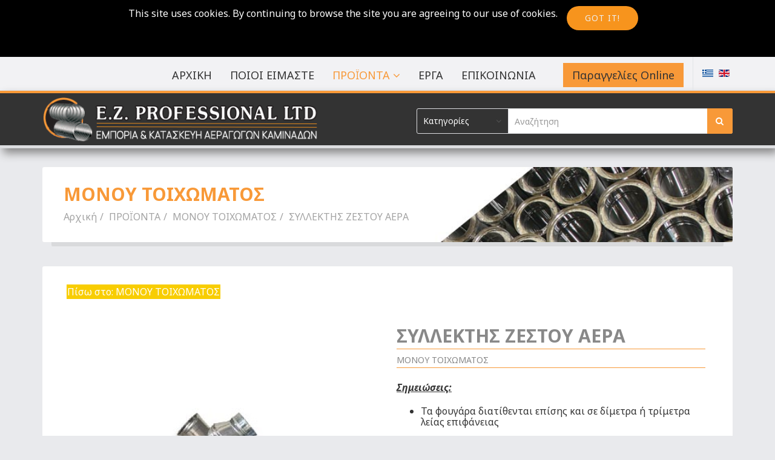

--- FILE ---
content_type: text/html; charset=utf-8
request_url: https://ezprofessional.eu/products-gr/single-wall-chimney/%CF%83%CF%85%CE%BB%CE%BB%CE%B5%CE%BA%CF%84%CE%B7%CF%83-%CE%B6%CE%B5%CF%83%CF%84%CE%BF%CF%85-%CE%B1%CE%B5%CF%81%CE%B1-detail
body_size: 35239
content:
<!DOCTYPE html>
<html xmlns="http://www.w3.org/1999/xhtml" xml:lang="el-gr" lang="el-gr" dir="ltr">
    <head>
        <meta http-equiv="X-UA-Compatible" content="IE=edge">
            <meta name="viewport" content="width=device-width, initial-scale=1">
                
                <base href="https://ezprofessional.eu/products-gr/single-wall-chimney/%CF%83%CF%85%CE%BB%CE%BB%CE%B5%CE%BA%CF%84%CE%B7%CF%83-%CE%B6%CE%B5%CF%83%CF%84%CE%BF%CF%85-%CE%B1%CE%B5%CF%81%CE%B1-detail" />
	<meta http-equiv="content-type" content="text/html; charset=utf-8" />
	<meta name="keywords" content="Κύπρος φουγάρα, Κύπρος καμινάδες, Κύπρος καπνοδόχοι, Κύπρος αερισμός θέρμανσης, Κύπρος γρίλιες εξαερισμού,  Κύπρος εξοπλισμός εξαερισμού, Κύπρος εξαερισμός, Κύπρος αεραγωγοί, Κύπρος σωλήνες ανοξείδωτες, Κύπρος τζάκια, Κύπρος φουγάρα, Κύπρος καμινάδες, Κύπρος καπνοδόχοι, Κύπρος αερισμός θέρμανσης, Κύπρος γρίλιες εξαερισμού" />
	<meta name="title" content="ΣΥΛΛΕΚΤΗΣ ΖΕΣΤΟΥ ΑΕΡΑ" />
	<meta name="description" content="ΣΥΛΛΕΚΤΗΣ ΖΕΣΤΟΥ ΑΕΡΑ ΜΟΝΟΥ ΤΟΙΧΩΜΑΤΟΣ Σημειώσεις:

Τα φουγάρα διατίθενται επίσης και σε δίμετρα ή τρίμετρα λείας επιφάνειας
Οι φαρσογωνίες διατίθενται επίσης και σε άλλες μοίρες
Οι τιμές αναπροσαρμόζονται άνευ προειδοποίησης
Στις τιμές δε συμπεριλαμβάνεται ο Φ.Π.Α.
" />
	<title>ΜΟΝΟΥ ΤΟΙΧΩΜΑΤΟΣ: ΣΥΛΛΕΚΤΗΣ ΖΕΣΤΟΥ ΑΕΡΑ</title>
	<link href="https://ezprofessional.eu/products-gr/single-wall-chimney/συλλεκτησ-ζεστου-αερα-detail" rel="canonical" />
	<link href="/images/fav.jpg" rel="shortcut icon" type="image/vnd.microsoft.icon" />
	<link href="/components/com_virtuemart/assets/css/vm-ltr-common.css?vmver=c340880b" rel="stylesheet" type="text/css" />
	<link href="/components/com_virtuemart/assets/css/vm-ltr-site.css?vmver=c340880b" rel="stylesheet" type="text/css" />
	<link href="/components/com_virtuemart/assets/css/chosen.css?vmver=c340880b" rel="stylesheet" type="text/css" />
	<link href="/components/com_virtuemart/assets/css/jquery.fancybox-1.3.4.css?vmver=c340880b" rel="stylesheet" type="text/css" />
	<link href="//fonts.googleapis.com/css?family=Noto+Sans:regular,italic,700,700italic&amp;subset=greek" rel="stylesheet" type="text/css" />
	<link href="/templates/shaper_megadeal_ii/css/bootstrap.min.css" rel="stylesheet" type="text/css" />
	<link href="/templates/shaper_megadeal_ii/css/font-awesome.min.css" rel="stylesheet" type="text/css" />
	<link href="/templates/shaper_megadeal_ii/css/megedeal-icon.css" rel="stylesheet" type="text/css" />
	<link href="/templates/shaper_megadeal_ii/css/legacy.css" rel="stylesheet" type="text/css" />
	<link href="/templates/shaper_megadeal_ii/css/template.css" rel="stylesheet" type="text/css" />
	<link href="/templates/shaper_megadeal_ii/css/presets/preset1.css" rel="stylesheet" type="text/css" class="preset" />
	<link href="/templates/shaper_megadeal_ii/css/frontend-edit.css" rel="stylesheet" type="text/css" />
	<link href="/media/mod_languages/css/template.css?2aa4c9a12ffaff9a5a15c34463636536" rel="stylesheet" type="text/css" />
	<link href="https://ezprofessional.eu/plugins/system/fmalertcookies/assets/css/bootstrap.min.css" rel="stylesheet" type="text/css" />
	<link href="https://ezprofessional.eu/plugins/system/fmalertcookies/assets/css/custom.css" rel="stylesheet" type="text/css" />
	<style type="text/css">
body{font-family:Noto Sans, sans-serif; font-size:16px; font-weight:normal; }h1{font-family:Noto Sans, sans-serif; font-size:32px; font-weight:normal; }h2{font-family:Noto Sans, sans-serif; font-size:24px; font-weight:normal; }h3{font-family:Noto Sans, sans-serif; font-size:20px; font-weight:normal; }h4{font-family:Noto Sans, sans-serif; font-weight:normal; }h5{font-family:Noto Sans, sans-serif; font-weight:normal; }h6{font-family:Noto Sans, sans-serif; font-weight:normal; }.sp-megamenu-parent{font-family:Noto Sans, sans-serif; font-size:54px; font-weight:normal; }.category-view .category .spacer .title a:hover {color: #333333;}
.category-view .category .spacer .title a {color: #f89938;}
.category-view .row .category .spacer h2 {font-weight: bold;color:#f89938;}
.category-view .category .spacer .title{margin-top:10px !important; margin-bottom:15px !important;}
.sp-megamenu-parent{font-size:24px;}
a{color:#f89938;}
.view-category h1{font-weight:bold;}
.sp-page-title h2{font-weight:bold; color:#f89938;}
.sp-megamenu-parent > li:last-child > a {background:#f89938;margin-left:30px;}
.sp-megamenu-parent > li:last-child:hover  > a {background:#333333;}
.sp-megamenu-parent > li{line-height:40px;}
.sp-module ul > li > a {line-height: 34px;padding: 0px 0 2px;}
.about-progress h3.sppb-addon-title {font-size: 24px;  font-weight:bold;margin: 0 0 10px 0;}
.about-progress .sppb-progress .sppb-progress-bar {background-color: #f89938;}
.productdetails-view .product-short-description ul{line-height: 18px;}
.btn-primary, .sppb-btn-primary{background-color:#f89938;}
.sp-megamenu-parent > li > a {font-size:18px !important;}
.sp-megamenu-parent > li.active > a, .sp-megamenu-parent > li:hover > a{color:#f89938;}
.sp-megamenu-parent > li.active > a {color:#f89938;}
.sp-megamenu-parent > li > a {color:#333333;}
.sppb-progress-bar{line-height: 12px; background-color: #f89938;}
#sp-header .logo h1 {border-bottom:none;}
#sp-footer {font-size:80%;}
.btn:hover, .btn:focus, .sppb-btn:hover {color:#404040;}
.category-border, .category-view .category {box-shadow: 5px 8px 14px #888888;}
.category-view .category {padding:5px;}
.slider-bottom-category .slider-bottom-category-img a.sppb-btn:hover, .slider-bottom-category .slider-bottom-category-img a.sppb-btn {color: #404040;}
.slider-bottom-category .slider-bottom-category-img .sppb-addon-content::after {background-color: rgba(248,153,56,0.9);}
.sppb-carousel-pro-text {text-align:center;}
.sppb-btn-custom{border: 2px solid #f89938;}
#sp-header{box-shadow: 5px 8px 14px #888888;border-top: 4px solid #f89938;}
.view-category h1 {text-align:center; border-bottom: 1px solid #f89938;padding-bottom:5px;color:#404040; letter-spacing:2px; font-size:200%;}
h3.sp-module-title {letter-spacing:2px; background-color:#404040;color:#f89938;padding:5px;}
#sp-header {background: #333333;}
.mod-sp-vmajaxsearch .sp-select .sp-select-result span {color:#ffffff;}
.sp-select ul > li:hover, .sp-select ul > li.active {background-color: #404040;color: #f89938;}
.sp-megamenu-parent .sp-dropdown li.sp-menu-item > a:not(.sp-group-title):hover {background-color: #404040;}
.spacer-buy-area, .vm-product-availability, .sp-vmajax-search-product-price {display:none;}
h5, h1{color:#888888; border-bottom: 1px solid #f89938;padding-bottom:5px;}
.offcanvas-menu .offcanvas-inner .sp-module ul > li a {text-transform: none;}
@media (max-width:767px) {
.category-border, .category-view .category {box-shadow: none;}
.mod-sp-vmajaxsearch .sp-select .sp-select-result span {color:#404040;}
#sp-top-bar .row, #sp-header .row {
  display: flex;
  flex-wrap: wrap;
  margin-right: -15px;
  margin-left: -15px;
}
#sp-top1 {flex: 0 0 33.3333333333%;
max-width: 33.3333333333%;}
#sp-top-bar #sp-menu {flex: 0 0 66.6666666667%;
max-width: 66.6666666667%;}
.col-12 {flex: 0 0 100%;max-width: 100%;}
#sp-header #sp-header-right .sp-column > .sp-module.spvm-ajax-search {
  position: initial !important;}

}@media (min-width: 1400px) {
.container {
max-width: 1140px;
}
}#sp-top-bar{ background-color:#f2f2f4; }#sp-bottom{ background-color:#333333;color:#b3b3b3;padding:80px 0px; }#sp-footer{ background-color:#333333; }
	</style>
	<script src="/media/jui/js/jquery.min.js?2aa4c9a12ffaff9a5a15c34463636536" type="text/javascript"></script>
	<script src="/media/jui/js/jquery-noconflict.js?2aa4c9a12ffaff9a5a15c34463636536" type="text/javascript"></script>
	<script src="/media/jui/js/jquery-migrate.min.js?2aa4c9a12ffaff9a5a15c34463636536" type="text/javascript"></script>
	<script src="/components/com_virtuemart/assets/js/jquery-ui.min.js?vmver=1.9.2" type="text/javascript"></script>
	<script src="/components/com_virtuemart/assets/js/jquery.ui.autocomplete.html.js" type="text/javascript"></script>
	<script src="/components/com_virtuemart/assets/js/jquery.noconflict.js" async="async" type="text/javascript"></script>
	<script src="/components/com_virtuemart/assets/js/vmsite.js?vmver=c340880b" type="text/javascript"></script>
	<script src="/components/com_virtuemart/assets/js/chosen.jquery.min.js?vmver=c340880b" type="text/javascript"></script>
	<script src="/components/com_virtuemart/assets/js/vmprices.js?vmver=c340880b" type="text/javascript"></script>
	<script src="/components/com_virtuemart/assets/js/dynupdate.js?vmver=c340880b" type="text/javascript"></script>
	<script src="/components/com_virtuemart/assets/js/fancybox/jquery.fancybox-1.3.4.pack.js?vmver=c340880b" type="text/javascript"></script>
	<script src="/components/com_virtuemart/assets/js/fancybox/jquery.fancybox-1.3.4.2.pack.js?vmver=1.3.4.2" type="text/javascript"></script>
	<script src="/templates/shaper_megadeal_ii/js/bootstrap.min.js" type="text/javascript"></script>
	<script src="/templates/shaper_megadeal_ii/js/jquery.sticky.js" type="text/javascript"></script>
	<script src="/templates/shaper_megadeal_ii/js/jquery.countdown.min.js" type="text/javascript"></script>
	<script src="/templates/shaper_megadeal_ii/js/main.js" type="text/javascript"></script>
	<script src="/templates/shaper_megadeal_ii/js/frontend-edit.js" type="text/javascript"></script>
	<script src="/modules/mod_sp_vmajaxsearch/assets/js/spvmajax-search.js" type="text/javascript"></script>
	<script type="text/javascript">
//<![CDATA[ 
if (typeof Virtuemart === "undefined"){
	var Virtuemart = {};}
var vmSiteurl = 'https://ezprofessional.eu/' ;
Virtuemart.vmSiteurl = vmSiteurl;
var vmLang = '&lang=el';
Virtuemart.vmLang = vmLang; 
var vmLangTag = 'el';
Virtuemart.vmLangTag = vmLangTag;
var Itemid = '&Itemid=822';
Virtuemart.addtocart_popup = "0" ; 
var vmCartError = Virtuemart.vmCartError = "Υπήρξε σφάλμα κατά την ανανέωση του καλαθιού σας.";
var usefancy = true; //]]>

	</script>


                                </head>
                <body class="site com-virtuemart view-productdetails no-layout no-task itemid-822 el-gr ltr  sticky-header layout-fluid"><!--googleoff: all--><div class="cadre_alert_cookies" id="cadre_alert_cookies" style="opacity:1;text-align:center; margin:0px;"><div class="cadre_inner_alert_cookies" style="display: inline-block;width: 100%;margin:auto;max-width:100%;background-color: #000000;border: 0px solid #eeeeee;"><div class="cadre_inner_texte_alert_cookies" style="display: inline-block;padding:10px;color: #ffffff"><div class="cadre_texte pull-left"><div class="cadre_texte pull-left">
<p><span id="cookieconsent:desc" class="cc-message"><span id="cookieconsent:desc" class="cc-message">This site uses cookies. By continuing to browse the site you are agreeing to our use of cookies.</span></span></p>
</div>
<p> </p></div><div class="cadre_bouton pull-left"><div class="pull-left  col-sm-6 btn_close" style="margin:0;text-align:right"><button onclick="CloseCadreAlertCookie();" style="color:#eeeeee" class="btn btn-warning  popup-modal-dismiss">Got it!</button></div></div></div></div></div><!--googleon: all--><script type="text/javascript">/*<![CDATA[*/var name = "fmalertcookies" + "=";var ca = document.cookie.split(";");var acceptCookie = false;for(var i=0; i<ca.length; i++) {var c = ca[i];while (c.charAt(0)==" ") c = c.substring(1);if (c.indexOf(name) == 0){ acceptCookie = true; document.getElementById("cadre_alert_cookies").style.display="none";}}var d = new Date();d.setTime(d.getTime() + (30*(24*60*60*1000)));var expires_cookie = "expires="+d.toUTCString();function CloseCadreAlertCookie(){document.getElementById('cadre_alert_cookies').style.display='none'; document.cookie='fmalertcookies=true; '+expires_cookie+'; path=/';}/*]]>*/</script>
                    <div class="body-innerwrapper">
                        <section id="sp-top-bar"><div class="container"><div class="row"><div id="sp-top1" class="col-4 col-md-4 col-lg-2 "><div class="sp-column "></div></div><div id="sp-menu" class="col-8 col-md-8 col-lg-10 "><div class="sp-column ">			<div class='sp-megamenu-wrapper'>
				<a id="offcanvas-toggler" class="visible-sm visible-xs" href="#"><i class="fa fa-bars"></i></a>
				<ul class="sp-megamenu-parent menu-fade hidden-sm hidden-xs"><li class="sp-menu-item"><a  href="/"  >ΑΡΧΙΚΗ</a></li><li class="sp-menu-item"><a  href="/about-us-gr"  >ΠΟΙΟΙ ΕΙΜΑΣΤΕ</a></li><li class="sp-menu-item sp-has-child active"><a  href="/products-gr"  >ΠΡΟΪΟΝΤΑ</a><div class="sp-dropdown sp-dropdown-main sp-menu-right" style="width: 240px;"><div class="sp-dropdown-inner"><ul class="sp-dropdown-items"><li class="sp-menu-item"><a  href="/products-gr/chimney-caps-and-supports"  >ΚΑΠΕΛΛΑ - ΣΤΗΡΙΓΜΑ</a></li><li class="sp-menu-item current-item active"><a  href="/products-gr/single-wall-chimney"  >ΜΟΝΟΥ ΤΟΙΧΩΜΑΤΟΣ</a></li><li class="sp-menu-item"><a  href="/products-gr/double-wall-chimney"  >ΔΙΠΛΟΥ ΤΟΙΧΩΜΑΤΟΣ</a></li><li class="sp-menu-item"><a  href="/products-gr/grills"  >ΓΡΙΛΙΕΣ</a></li><li class="sp-menu-item"><a  href="/products-gr/rockwool"  >ΠΕΤΡΟΒΑΜΒΑΚΑΣ</a></li></ul></div></div></li><li class="sp-menu-item"><a  href="/projects"  >ΕΡΓΑ</a></li><li class="sp-menu-item"><a  href="/contact-us-gr"  >ΕΠΙΚΟΙΝΩΝΙΑ</a></li><li class="sp-menu-item"><a  href="https://www.ezprofessional.eu/orderonline.php" rel="noopener noreferrer" target="_blank" >Παραγγελίες Online</a></li></ul>			</div>
		<div class="sp-module "><div class="sp-module-content"><div class="mod-languages">

	<ul class="lang-inline" dir="ltr">
									<li class="lang-active">
			<a href="https://ezprofessional.eu/products-gr/single-wall-chimney/%CF%83%CF%85%CE%BB%CE%BB%CE%B5%CE%BA%CF%84%CE%B7%CF%83-%CE%B6%CE%B5%CF%83%CF%84%CE%BF%CF%85-%CE%B1%CE%B5%CF%81%CE%B1-detail">
												<img src="/media/mod_languages/images/el_gr.gif" alt="Ελληνικά" title="Ελληνικά" />										</a>
			</li>
								<li>
			<a href="/en/">
												<img src="/media/mod_languages/images/en.gif" alt="English (UK)" title="English (UK)" />										</a>
			</li>
				</ul>

</div>
</div></div></div></div></div></div></section><header id="sp-header"><div class="container"><div class="row"><div id="sp-logo" class="col-12 col-md-5 col-lg-5 "><div class="sp-column "><a class="logo" href="/"><h1><img class="sp-default-logo hidden-xs" src="/images/logo.png" alt="Καμινάδες Κύπρος - Αεραγωγοί Κύπρος - Φουγάρα Κύπρος"><img class="sp-retina-logo hidden-xs" src="/images/logo.png" alt="Καμινάδες Κύπρος - Αεραγωγοί Κύπρος - Φουγάρα Κύπρος" width="484" height="82"><img class="sp-default-logo visible-xs" src="/images/logo.png" alt="Καμινάδες Κύπρος - Αεραγωγοί Κύπρος - Φουγάρα Κύπρος"></h1></a></div></div><div id="sp-header-right" class="col-12 col-md-7 col-lg-7 "><div class="sp-column "><div class="sp-module  pull-right spvm-ajax-search"><div class="sp-module-content">
<div id="mod_sp_vmajaxsearch123" class="mod-sp-vmajaxsearch  pull-right spvm-ajax-search">
<form action="/component/virtuemart/results,1-24?search=true&amp;Itemid=822" method="get">
		<div class="form-group">
			<div class="input-group">
				<div class="input-group-addon">
					<select name="virtuemart_category_id" id="virtuemart_category_id" class="form-control">
						<option value="" >
							Κατηγορίες						</option>
						<option  value="67" data-name="ΚΑΠΕΛΛΑ - ΣΤΗΡΙΓΜΑ"> ΚΑΠΕΛΛΑ - ΣΤΗΡΙΓΜΑ</option><option  value="63" data-name="ΜΟΝΟΥ ΤΟΙΧΩΜΑΤΟΣ"> ΜΟΝΟΥ ΤΟΙΧΩΜΑΤΟΣ</option><option  value="66" data-name="ΔΙΠΛΟΥ ΤΟΙΧΩΜΑΤΟΣ"> ΔΙΠΛΟΥ ΤΟΙΧΩΜΑΤΟΣ</option><option  value="65" data-name="ΓΡΙΛΙΕΣ"> ΓΡΙΛΙΕΣ</option><option  value="64" data-name="ΠΕΤΡΟΒΑΜΒΑΚΑΣ"> ΠΕΤΡΟΒΑΜΒΑΚΑΣ</option>					</select>
				</div>

				<div class="sp-form-control-container">
					<input type="text" name="keyword" id="mod_virtuemart_search" class="sp-vmajax-search-input form-control" value="" placeholder="Αναζήτηση" autocomplete="off">
					<a href="#" class="sp-vmajaxsearch-clear" style="display: none;"><i class="fa fa-times-circle"></i></a>
					<div class="sp-vmajaxsearch-results" style="display: none;"></div>
				</div>

				<div class="input-group-addon">
					<button type="submit" class="sp-vmajax-search-submit btn btn-primary">
						<i class="fa fa-search"></i>
					</button>
				</div>
			</div>
		</div>
		<input type="hidden" name="limitstart" value="0" />
		<input type="hidden" name="option" value="com_virtuemart" />
		<input type="hidden" name="view" value="category" />
		<input type="hidden" name="Itemid" value="541" />
	</form>
</div></div></div></div></div></div></div></header><section id="sp-page-title"><div class="row"><div id="sp-title" class="col-lg-12 "><div class="sp-column "><div class="sp-page-title-wrapper"><div class="container"><div class="sp-page-title" style="background-image: url(/images/subheader.jpg);"><h2>ΜΟΝΟΥ ΤΟΙΧΩΜΑΤΟΣ</h2>
<ol class="breadcrumb">
	<li><a href="/" class="pathway">Αρχική</a></li><li><a href="/products-gr" class="pathway">ΠΡΟΪΟΝΤΑ</a></li><li><a href="/products-gr/single-wall-chimney" class="pathway">ΜΟΝΟΥ ΤΟΙΧΩΜΑΤΟΣ</a></li><li class="active">ΣΥΛΛΕΚΤΗΣ ΖΕΣΤΟΥ ΑΕΡΑ</li></ol>
</div></div></div></div></div></div></section><section id="sp-main-body"><div class="container"><div class="row"><div id="sp-component" class="col-lg-12 "><div class="sp-column "><div id="system-message-container">
	</div>

<div class="productdetails-view productdetails">
	<div class="productdetails-view-section">

								<div class="back-to-category">
		    	<a href="/products-gr/single-wall-chimney" class="product-details" title="ΜΟΝΟΥ ΤΟΙΧΩΜΑΤΟΣ">Πίσω στο: ΜΟΝΟΥ ΤΟΙΧΩΜΑΤΟΣ</a>
			</div>
		
	    
		
	    <div class="row">
		    <div class="vm-product-container col-sm-6">

				<div class="vm-product-media-container">
							<div class="main-image">
			<a  rel='vm-additional-images' href="https://ezprofessional.eu/images/stories/virtuemart/product/sillektis_zestou_aera_400x400.jpg"><img  loading="lazy"  src="/images/stories/virtuemart/product/sillektis_zestou_aera_400x400.jpg"  /></a>			<div class="clear"></div>
		</div>
							<div class="clear"></div>
								    </div>

			</div>

			<div class="vm-product-details-container col-sm-6">
				<!-- Product Title -->
				<h1 itemprop="name">ΣΥΛΛΕΚΤΗΣ ΖΕΣΤΟΥ ΑΕΡΑ</h1>
                	<h5>ΜΟΝΟΥ ΤΟΙΧΩΜΑΤΟΣ </h5>
				
				<p class="vm-product-availability in-stock">
					Product Availability:
					<span class="vm-product-avalability-text">
													In stock							<i class="fa fa-check"></i>
											</span>
				</p>


							<div class="product-short-description">
		<span style="text-decoration: underline;"><em><strong>Σημειώσεις:</strong></em></span><br />
<ul><br />
<li>Τα φουγάρα διατίθενται επίσης και σε δίμετρα ή τρίμετρα λείας επιφάνειας</li><br />
<li>Οι φαρσογωνίες διατίθενται επίσης και σε άλλες μοίρες</li><br />
<li>Οι τιμές αναπροσαρμόζονται άνευ προειδοποίησης</li><br />
<li>Στις τιμές δε συμπεριλαμβάνεται ο Φ.Π.Α.</li><br />
</ul>		</div>
	
			    <div class="spacer-buy-area">

													<div class="productDisplayShipment productDisplayShipment-1">
									με μεταφορικά   για $0.00								</div>
																<div class="productDisplayShipment productDisplayShipment-2">
									με μεταφορικά   για $0.00								</div>
																<div class="productDisplayShipment productDisplayShipment-3">
									με μεταφορικά   για $0.00								</div>
								
					<div class="product-price" id="productPrice276">
	
	<div class="sp-price-box">					
	    	    	<ins>
	            	            	        </ins>
	        <del>    
	            	            	        </del>
	        <span class="vm-product-discount">
	        (0% Discount)
	        </span>
		
			
	</div> <!-- //sp-price-box -->

		
	</div>

					<div class="product-price" id="productPrice276">

						<div class="vm-product-countdown-wrapper">
														
													</div>
					</div>

					

					
					<div class="clear"></div>
						<div class="addtocart-area">
		<form method="post" class="product js-recalculate" action="/products-gr/single-wall-chimney">
			<div class="vm-customfields-wrap">
							</div>		
						<input type="hidden" name="option" value="com_virtuemart"/>
			<input type="hidden" name="view" value="cart"/>
			<input type="hidden" name="virtuemart_product_id[]" value="276"/>
			<input type="hidden" name="pname" value="ΣΥΛΛΕΚΤΗΣ ΖΕΣΤΟΥ ΑΕΡΑ"/>
			<input type="hidden" name="pid" value="276"/>
			<input type="hidden" name="Itemid" value="822"/>		</form>

	</div>


					
			    </div> <!-- /.spacer-buy-area -->
			</div> <!-- /.vm-product-details-container -->
		</div> <!-- /.row -->

	</div> <!-- /.productdetails-view-section -->

	<div class="clear"></div>

	

	<div class="productdetails-view-section vm-product-details-infos">
		
		<!-- Nav tabs -->
		<ul id="vm-product-tab" class="nav nav-tabs vm-product-details-tab" role="tablist">
						<li role="vm-tab" class="active">
				<a href="#vm-product-description" aria-controls="vm-product-description" role="tab" data-toggle="tab">
					Description				</a>
			</li>
			
			
			
		</ul>

		<!-- Tab panes -->
		<div class="tab-content">
							<div id="vm-product-description" class="tab-pane active" role="tabpanel">
					<table style="background-color: #cccccc; margin-left: auto; margin-right: auto; border: 1px solid #ffffff;" cellspacing="3" cellpadding="3"><caption><strong>ΣΥΛΛΕΚΤΗΣ ΖΕΣΤΟΥ ΑΕΡΑ - Α1<br /></strong></caption>
<tbody>
<tr>
<td style="padding: 5px; border-color: #ffffff; background-color: #ffffff; text-align: center;"><span style="color: #000000; font-size: 8pt;"><strong>Ø</strong></span></td>
<td style="background-color: #f89938; padding: 5px; border-color: #ffffff; text-align: center;"><span style="color: #000000; font-size: 8pt;"><strong>75</strong></span></td>
<td style="background-color: #f89938; padding: 5px; border-color: #ffffff; text-align: center;"><span style="color: #000000; font-size: 8pt;"><strong>100</strong></span></td>
<td style="background-color: #f89938; padding: 5px; border-color: #ffffff; text-align: center;"><span style="color: #000000; font-size: 8pt;"><strong>125</strong></span></td>
<td style="background-color: #f89938; padding: 5px; border-color: #ffffff; text-align: center;"><span style="color: #000000; font-size: 8pt;"><strong>150</strong></span></td>
<td style="background-color: #f89938; padding: 5px; border-color: #ffffff; text-align: center;"><span style="color: #000000; font-size: 8pt;"><strong>180</strong></span></td>
<td style="background-color: #f89938; padding: 5px; border-color: #ffffff; text-align: center;"><span style="color: #000000; font-size: 8pt;"><strong>200</strong></span></td>
<td style="padding: 5px; background-color: #f89938; border-color: #ffffff; text-align: center;"><span style="color: #000000; font-size: 8pt;"><strong>230</strong></span></td>
<td style="padding: 5px; background-color: #f89938; border-color: #ffffff; text-align: center;"><span style="color: #000000; font-size: 8pt;"><strong>250</strong></span></td>
<td style="padding: 5px; background-color: #f89938; border-color: #ffffff; text-align: center;"><span style="color: #000000; font-size: 8pt;"><strong>275</strong></span></td>
<td style="padding: 5px; background-color: #f89938; border-color: #ffffff; text-align: center;"><span style="color: #000000; font-size: 8pt;"><strong>300</strong></span></td>
<td style="background-color: #f89938; padding: 5px; border-color: #ffffff; text-align: center;"><span style="color: #000000; font-size: 8pt;"><strong>350</strong></span></td>
</tr>
<tr style="padding: 5px;">
<td style="border-color: #ffffff; padding: 5px; background-color: #ffffff; text-align: center;"><span style="color: #000000; font-size: 8pt;"><strong>€</strong></span></td>
<td style="border-color: #ffffff; padding: 5px; text-align: center;"><span style="color: #000000; font-size: 8pt;"><strong>-</strong></span></td>
<td style="border-color: #ffffff; padding: 5px; text-align: center;"><span style="color: #000000; font-size: 8pt;"><strong>-</strong></span></td>
<td style="border-color: #ffffff; padding: 5px; text-align: center;"><span style="color: #000000; font-size: 8pt;"><strong>160</strong></span></td>
<td style="border-color: #ffffff; padding: 5px; text-align: center;"><span style="color: #000000; font-size: 8pt;"><strong>175</strong></span></td>
<td style="border-color: #ffffff; padding: 5px; text-align: center;"><span style="color: #000000; font-size: 8pt;"><strong>190</strong></span></td>
<td style="border-color: #ffffff; padding: 5px; text-align: center;"><span style="color: #000000; font-size: 8pt;"><strong>205</strong></span></td>
<td style="border-color: #ffffff; padding: 5px; text-align: center;"><span style="color: #000000; font-size: 8pt;"><strong>220</strong></span></td>
<td style="border-color: #ffffff; padding: 5px; text-align: center;"><span style="color: #000000; font-size: 8pt;"><strong>235</strong></span></td>
<td style="border-color: #ffffff; padding: 5px; text-align: center;"><span style="color: #000000; font-size: 8pt;"><strong>250</strong></span></td>
<td style="border-color: #ffffff; padding: 5px; text-align: center;"><span style="color: #000000; font-size: 8pt;"><strong>265</strong></span></td>
<td style="border-color: #ffffff; padding: 5px; text-align: center;"><span style="color: #000000; font-size: 8pt;"><strong>280</strong></span></td>
</tr>
</tbody>
</table>
<p> </p>				</div>
			
			<div id="vm-product-review" class="tab-pane" role="tabpanel" >
							</div>

			
					</div> <!-- /. tab-content -->

		
		

			</div> <!-- /.productdetails-view -->

	<div class="clear"></div>

	
	<script   id="updateChosen-js" type="text/javascript" >//<![CDATA[ 
if (typeof Virtuemart === "undefined")
	var Virtuemart = {};
	Virtuemart.updateChosenDropdownLayout = function() {
		var vm2string = {editImage: 'edit image',select_all_text: 'Select all',select_some_options_text: 'Available for all', width: '100%'};
		jQuery("select.vm-chzn-select").chosen({enable_select_all: true,select_all_text : vm2string.select_all_text,select_some_options_text:vm2string.select_some_options_text,disable_search_threshold: 5, width:vm2string.width});
		//console.log("updateChosenDropdownLayout");
	}
	jQuery(document).ready( function() {
		Virtuemart.updateChosenDropdownLayout($);
	}); //]]>
</script><script   id="updDynamicListeners-js" type="text/javascript" >//<![CDATA[ 
jQuery(document).ready(function() { // GALT: Start listening for dynamic content update.
	// If template is aware of dynamic update and provided a variable let's
	// set-up the event listeners.
	if (typeof Virtuemart.containerSelector === 'undefined') { Virtuemart.containerSelector = '.productdetails-view'; }
	if (typeof Virtuemart.container === 'undefined') { Virtuemart.container = jQuery(Virtuemart.containerSelector); }
	if (Virtuemart.container){
		Virtuemart.updateDynamicUpdateListeners();
	}
	
}); //]]>
</script><script   id="ready.vmprices-js" type="text/javascript" >//<![CDATA[ 
jQuery(document).ready(function($) {

		Virtuemart.product($("form.product"));
}); //]]>
</script><script   id="popups-js" type="text/javascript" >//<![CDATA[ 
jQuery(document).ready(function($) {
		
		$('a.ask-a-question, a.printModal, a.recommened-to-friend, a.manuModal').click(function(event){
		  event.preventDefault();
		  $.fancybox({
			href: $(this).attr('href'),
			type: 'iframe',
			height: 550
			});
		  });
		
	}); //]]>
</script><script   id="imagepopup-js" type="text/javascript" >//<![CDATA[ 
jQuery(document).ready(function() {
	Virtuemart.updateImageEventListeners()
});
Virtuemart.updateImageEventListeners = function() {
	jQuery("a[rel=vm-additional-images]").fancybox({
		"titlePosition" 	: "inside",
		"transitionIn"	:	"elastic",
		"transitionOut"	:	"elastic"
	});
	jQuery(".additional-images a.product-image.image-0").removeAttr("rel");
	jQuery(".additional-images img.product-image").click(function() {
		jQuery(".additional-images a.product-image").attr("rel","vm-additional-images" );
		jQuery(this).parent().children("a.product-image").removeAttr("rel");
		var src = jQuery(this).parent().children("a.product-image").attr("href");
		jQuery(".main-image img").attr("src",src);
		jQuery(".main-image img").attr("alt",this.alt );
		jQuery(".main-image a").attr("href",src );
		jQuery(".main-image a").attr("title",this.alt );
		jQuery(".main-image .vm-img-desc").html(this.alt);
		}); 
	} //]]>
</script><script   id="ajaxContent-js" type="text/javascript" >//<![CDATA[ 
Virtuemart.container = jQuery('.productdetails-view');
	Virtuemart.containerSelector = '.productdetails-view'; //]]>
</script><script   id="vmPreloader-js" type="text/javascript" >//<![CDATA[ 
jQuery(document).ready(function($) {
		Virtuemart.stopVmLoading();
		var msg = '';
		jQuery('a[data-dynamic-update="1"]').off('click', Virtuemart.startVmLoading).on('click', {msg:msg}, Virtuemart.startVmLoading);
		jQuery('[data-dynamic-update="1"]').off('change', Virtuemart.startVmLoading).on('change', {msg:msg}, Virtuemart.startVmLoading);
	}); //]]>
</script></div>
</div></div></div></div></section><section id="sp-bottom"><div class="container"><div class="row"><div id="sp-bottom1" class="col-6 col-md-6 col-lg-4 d-none d-md-block"><div class="sp-column "><div class="sp-module hidden-xs hidden-sm"><h3 class="sp-module-title">ΛΙΓΑ ΛΟΓΙΑ</h3><div class="sp-module-content">

<div class="customhidden-xs hidden-sm"  >
	<p>Η εταιρεία E.Z. Professional Ltd επικεντρώνεται στην λεπτομέρεια της κατασκευής ανοξείδωτων καμινάδων για εφαρμογές εγκατάστασης κλιματισμού – θέρμανσης καθώς και τζάκια – ξυλόσοπες.</p>
<p><img src="/images/eu_cyprus.png" alt="" /></p></div>
</div></div></div></div><div id="sp-bottom2" class="col-6 col-md-6 col-lg-4 "><div class="sp-column "><div class="sp-module "><h3 class="sp-module-title"> ΠΡΟΪΟΝΤΑ</h3><div class="sp-module-content"><ul class="nav menu">
<li class="item-821"><a href="/products-gr/chimney-caps-and-supports" >ΚΑΠΕΛΛΑ - ΣΤΗΡΙΓΜΑ</a></li><li class="item-822 current"><a href="/products-gr/single-wall-chimney" >ΜΟΝΟΥ ΤΟΙΧΩΜΑΤΟΣ</a></li><li class="item-823"><a href="/products-gr/double-wall-chimney" >ΔΙΠΛΟΥ ΤΟΙΧΩΜΑΤΟΣ</a></li><li class="item-824"><a href="/products-gr/grills" >ΓΡΙΛΙΕΣ</a></li><li class="item-825"><a href="/products-gr/rockwool" >ΠΕΤΡΟΒΑΜΒΑΚΑΣ</a></li></ul>
</div></div></div></div><div id="sp-bottom3" class="col-6 col-md-6 col-lg-4 "><div class="sp-column "><div class="sp-module "><h3 class="sp-module-title">ΕΠΙΚΟΙΝΩΝΙΑ & ΥΠΟΣΤΗΡΙΞΗ</h3><div class="sp-module-content">

<div class="custom"  >
	<p>Τεύκρου Άνθια 5Β, Τ.Θ. 2540, Βιομηχανική Περιοχή, Δάλι, Λευκωσία, Κύπρος</p>
<p>Τηλ.: +357 70005552</p>
<p>Κιν.: +357 99650866</p>
<p>Φαξ: +357 22488131</p>
<p><a href="mailto:ezprofessional@gmail.com">ezprofessional@gmail.com</a></p></div>
</div></div></div></div></div></div></section><footer id="sp-footer"><div class="container"><div class="row"><div id="sp-footer1" class="col-lg-12 "><div class="sp-column "><span class="sp-copyright"> © 2015-2024 <span>E.Z.Professional</span> | Powered &amp; <a href="https://www.oncypruswebdesign.com" target="_blank" rel="noopener noreferrer">Web Design</a> by <a href="https://www.oncyprus.com" target="_blank" rel="noopener noreferrer">Oncyprus</a> | <a href="https://netshop-isp.com.cy" target="_blank" title="Cyprus Web Hosting by NetShop ISP">Web Hosting by NetShop ISP</a></span></div></div></div></div></footer>
                        <div class="offcanvas-menu">
                            <a href="#" class="close-offcanvas"><i class="fa fa-remove"></i></a>
                            <div class="offcanvas-inner">
                                                                    <div class="sp-module  off-canvas-menu"><div class="sp-module-content"><ul class="nav menu off-canvas-menu">
<li class="item-757"><a href="/" >ΑΡΧΙΚΗ</a></li><li class="item-758"><a href="/about-us-gr" >ΠΟΙΟΙ ΕΙΜΑΣΤΕ</a></li><li class="item-760 active deeper parent"><a href="/products-gr" >ΠΡΟΪΟΝΤΑ</a><span class="offcanvas-menu-toggler collapsed" data-toggle="collapse" data-target="#collapse-menu-760" aria-expanded="false" aria-controls="collapse-menu-760"><i class="fa fa-plus"></i><i class="fa fa-minus"></i></span><ul class="collapse" id="collapse-menu-760"><li class="item-821"><a href="/products-gr/chimney-caps-and-supports" >ΚΑΠΕΛΛΑ - ΣΤΗΡΙΓΜΑ</a></li><li class="item-822 current active"><a href="/products-gr/single-wall-chimney" >ΜΟΝΟΥ ΤΟΙΧΩΜΑΤΟΣ</a></li><li class="item-823"><a href="/products-gr/double-wall-chimney" >ΔΙΠΛΟΥ ΤΟΙΧΩΜΑΤΟΣ</a></li><li class="item-824"><a href="/products-gr/grills" >ΓΡΙΛΙΕΣ</a></li><li class="item-825"><a href="/products-gr/rockwool" >ΠΕΤΡΟΒΑΜΒΑΚΑΣ</a></li></ul></li><li class="item-827"><a href="/projects" >ΕΡΓΑ</a></li><li class="item-761"><a href="/contact-us-gr" >ΕΠΙΚΟΙΝΩΝΙΑ</a></li><li class="item-815"><a href="https://www.ezprofessional.eu/orderonline.php" target="_blank" >Παραγγελίες Online</a></li></ul>
</div></div>
                                                            </div>
                        </div>
                    </div>
                                        
                </body>
                </html>


--- FILE ---
content_type: text/css
request_url: https://ezprofessional.eu/templates/shaper_megadeal_ii/css/presets/preset1.css
body_size: 10838
content:
a {
  color: #f8cd02;
}
a:hover {
  color: #c63f08;
}
.sp-megamenu-parent >li.active>a,
.sp-megamenu-parent >li:hover>a {
  color: #f8cd02;
}
.sp-megamenu-parent .sp-dropdown li.sp-menu-item >a:not(.sp-group-title):hover {
  color: #f8cd02;
}
.sp-megamenu-parent .sp-dropdown li.sp-menu-item.active>a {
  color: #f8cd02;
}
#offcanvas-toggler >i {
  color: #000000;
}
#offcanvas-toggler >i:hover {
  color: #f8cd02;
}
.btn-primary,
.sppb-btn-primary {
  border-color: #d94509;
  background-color: #f8cd02;
}
.btn-primary:hover,
.sppb-btn-primary:hover {
  border-color: #ad3707;
  background-color: #c63f08;
}
ul.social-icons >li a:hover {
  color: #f8cd02;
}
.layout-boxed .body-innerwrapper {
  background: #e9eaed;
}
.sp-module ul >li >a {
  color: #000000;
}
.sp-module ul >li >a:hover {
  color: #f8cd02;
}
.sp-module .latestnews >div >a {
  color: #000000;
}
.sp-module .latestnews >div >a:hover {
  color: #f8cd02;
}
.sp-module .tagscloud .tag-name:hover {
  background: #f8cd02;
}
.sp-simpleportfolio .sp-simpleportfolio-filter > ul > li.active > a,
.sp-simpleportfolio .sp-simpleportfolio-filter > ul > li > a:hover {
  background: #f8cd02;
}
.search .btn-toolbar button {
  background: #f8cd02;
}
.post-format {
  background: #f8cd02;
}
.voting-symbol span.star.active:before {
  color: #f8cd02;
}
.sp-rating span.star:hover:before,
.sp-rating span.star:hover ~ span.star:before {
  color: #c63f08;
}
.entry-link,
.entry-quote {
  background: #f8cd02;
}
blockquote {
  border-color: #f8cd02;
}
.carousel-left:hover,
.carousel-right:hover {
  background: #f8cd02;
}
.pagination>li>a,
.pagination>li>span {
  color: #000000;
}
.pagination>li>a:hover,
.pagination>li>a:focus,
.pagination>li>span:hover,
.pagination>li>span:focus {
  color: #000000;
}
.pagination>.active>a,
.pagination>.active>span {
  border-color: #f8cd02;
  background-color: #f8cd02;
}
.pagination>.active>a:hover,
.pagination>.active>a:focus,
.pagination>.active>span:hover,
.pagination>.active>span:focus {
  border-color: #f8cd02;
  background-color: #f8cd02;
}
.megadeal-vm-carts-product-wrapper .show-cart >a {
  color: #000000;
}
.close-offcanvas:hover {
  border: 1px solid #f8cd02;
  color: #f8cd02;
}
.offcanvas-menu .offcanvas-inner .sp-module ul > li:hover >a,
.offcanvas-menu .offcanvas-inner .sp-module ul > li.active >a {
  color: #f8cd02;
}
.vm_currency_module .sp-select-result {
  color: #f8cd02;
}
.pagination-wraper .pagination > .active > a {
  background-color: #f8cd02;
}
.pagination-wraper .pagination >li > a:hover {
  background-color: #f8cd02;
}
.sp-select ul >li:hover,
.sp-select ul >li.active {
  background-color: #f8cd02;
}
.mod-sp-vmajaxsearch .sp-vmajaxsearch-results .results-list::-webkit-scrollbar-thumb,
.sp-select-dropdown::-webkit-scrollbar-thumb {
  background: #f8cd02;
}
.sp-position-comingsoon .acymailing_module .acysubbuttons input.btn {
  background-color: #f8cd02;
}
.sp-position-comingsoon .acymailing_module .acysubbuttons input.btn:hover {
  background-color: #c63f08;
}
.slider-bottom-category .slider-bottom-category-img .sppb-addon-content:after {
  background-color: rgba(245,79,12,0.9);
}
.slider-bottom-category .slider-bottom-category-img a.sppb-btn:hover {
  color: #f8cd02;
}
.owl-controls .owl-dots .owl-dot.active span {
  background: #f8cd02;
}
.sp-mod-login span.sp-login .info-text a:hover,
.sp-mod-login span.sp-login .info-text a:focus {
  color: #f8cd02;
}
.sp-mod-login .forget-name-link a:hover {
  color: #f8cd02;
}
.vmCartModule .megadeal-vm-cart-icon-wrapper .spvm-cart-toggle:hover {
  color: #f8cd02;
}
.vmCartModule .megadeal-vm-cart-icon-wrapper .spvm-cart-toggle .spvm-total-product {
  background: #f8cd02;
}
.vmCartModule .megadeal-vm-carts-product-wrapper .show-cart >a {
  border: 2px solid #f8cd02;
}
.vmCartModule .megadeal-vm-carts-product-wrapper .show-cart >a:hover {
  background-color: #f8cd02;
}
.carousel-nav-left:hover,
.carousel-nav-right:hover {
  color: #f8cd02;
}
.home-category-slider-layout-2 .layout-leadinglayout .sp-vmslider-wrapper .owl-stage-outer .leading-item .sp-vmproduct-info .addtocart-button:hover {
  background-color: #f8cd02;
}
.home-category-slider-layout-2 .layout-leadinglayout .sp-vmslider-wrapper .owl-stage-outer .leading-item .sp-vmproduct-info a:hover {
  color: #f8cd02;
}
.home-category-slider-layout-2 .layout-leadinglayout .sp-vmslider-wrapper .owl-stage-outer a:hover {
  color: #f8cd02;
}
.home-category-slider-layout-3 .layout-listing .owl-stage-outer .owl-item .spvmslider-ii-items .spvmslider-ii-item .sp-vmproduct-info a:hover {
  color: #f8cd02;
}
.home-category-slider-layout-3 .layout-listing .owl-stage-outer .owl-item .spvmslider-ii-items .spvmslider-ii-item .sp-vmproduct-info .sp-price-box ins {
  color: #f8cd02;
}
.vmproduct-list .spacer a:hover {
  color: #f8cd02;
}
.productdetails-view .vm-product-details-container .addtocart-area .addtocart-bar .quantity-controls button:hover {
  color: #f8cd02;
}
.product-related-products .product-field .product-field-display a,
.product-related-categories .product-field .product-field-display a,
.product-related-categories .product-field .product-field-display a {
  color: #000000;
}
.product-related-products .product-field .product-field-display a:hover,
.product-related-categories .product-field .product-field-display a:hover,
.product-related-categories .product-field .product-field-display a:hover {
  color: #f8cd02;
}
.product-related-products .product-field .product-field-display .PricesalesPrice,
.product-related-categories .product-field .product-field-display .PricesalesPrice,
.product-related-categories .product-field .product-field-display .PricesalesPrice {
  color: #f8cd02;
}
.sp-vmmenu >ul>li.parent:hover >a {
  color: #f8cd02;
}
.sp-vmmenu >ul>li.parent:hover >a:after {
  color: #f8cd02;
}
.sp-vmmenu >ul>li.parent >a:before {
  background-color: #f8cd02;
}
.sp-vmmenu >ul>li a:hover {
  color: #f8cd02;
}
.view-category .item .entry-header .article-info dd.category-name,
.view-article .item .entry-header .article-info dd.category-name {
  background-color: #f8cd02;
}
.view-category .item p.readmore a.btn,
.view-article .item p.readmore a.btn {
  background-color: #f8cd02;
}
.view-category .item p.readmore a.btn:hover,
.view-article .item p.readmore a.btn:hover {
  background-color: #c63f08;
}
.view-category .item .tags a.label-info:hover,
.view-article .item .tags a.label-info:hover {
  background-color: #f8cd02;
}
.view-category .tag-cloud .tagspopular ul li a:hover,
.view-article .tag-cloud .tagspopular ul li a:hover {
  background-color: #f8cd02;
}
.view-article .pagenav li.previous a,
.view-article .pagenav li.next a {
  background-color: #f8cd02;
}
#sp-bottom2 a:hover {
  color: #f8cd02;
}
.chzn-container-single .chzn-results li.highlighted {
  background-color: #f8cd02 !important;
}
.sp-price-box ins {
  color: #f8cd02;
}
#fancybox-close:hover {
  color: #f8cd02;
}
.vmproduct-more-action >ul li a {
  background-color: rgba(245,79,12,0.8);
}
.vmproduct-more-action >ul li a:hover {
  background-color: #f8cd02;
}
.vmproduct-more-action .addtocart-button,
.vmproduct-more-action .vm-add-to-cart-wrap {
  background-color: rgba(245,79,12,0.6) !important;
}
.vmproduct-more-action .addtocart-button:hover,
.vmproduct-more-action .vm-add-to-cart-wrap:hover {
  background-color: #f8cd02 !important;
}
.addtocart-button.btn:hover {
  background-color: #f8cd02;
}
.category-view .category .spacer .title a:hover {
  color: #f8cd02;
}
.ask-a-question.btn:hover,
input.addtocart-button:hover {
  background-color: #f8cd02 !important;
}
.vm-details-button .product-details {
  background-color: #f8cd02 !important;
}
.vm-details-button .product-details:hover {
  background-color: #ad3707 !important;
}
.call-for-price-login input.btn:hover,
.ask-a-question-view input.btn:hover {
  background-color: #f8cd02 !important;
}
.view-category .orderby-displaynumber .orderlist > div:hover {
  background-color: #f8cd02;
}
.productdetails-view .back-to-category a {
  background: #f8cd02;
}
.productdetails-view .vm-product-details-container .addtocart-area .addtocart-bar .vm-addtocart-ask-wrap .addtocart-button {
  background-color: #f8cd02 !important;
  border: solid 2px #f8cd02 !important;
}
.productdetails-view .vm-product-details-container .addtocart-area .addtocart-bar .vm-addtocart-ask-wrap .addtocart-button:hover {
  background-color: #de4609 !important;
  border: solid 2px #de4609 !important;
}
.productdetails-view .vm-product-details-container .addtocart-area .addtocart-bar .vm-addtocart-ask-wrap a.ask-a-question {
  border: solid 2px #f8cd02 !important;
}
.productdetails-view .vm-product-details-container .addtocart-area .addtocart-bar .vm-addtocart-ask-wrap a.ask-a-question:hover {
  background-color: #f8cd02 !important;
}
.vm-orders-list .order-view .button {
  background-color: #f8cd02;
}
.vm-orders-list .order-view .button:hover {
  background-color: #ad3707;
}
.view-cart .vm-continue-shopping a:hover {
  background-color: #f8cd02;
}
.view-cart .vm-cart-item-name a:hover {
  color: #f8cd02;
}
.view-cart input[type="submit"].button:hover,
.view-cart input[type="submit"].details-button:hover,
.view-cart .some-product-info .buttonBar-right button:hover,
.view-cart .checkout-button-top button:hover,
.view-cart .vm-button-correct:hover {
  background-color: #f8cd02 !important;
}
.view-user #form-login input[value="Logout"] {
  background: #f8cd02;
}
#com-form-login #com-form-login-remember input.btn {
  background-color: #f8cd02 !important;
}
#com-form-login #com-form-login-remember input.btn:hover {
  background-color: #de4609 !important;
}
#adminForm .buttonBar-right .button {
  background-color: #f8cd02;
}
.vm-adminform button:hover {
  background-color: #f8cd02 !important;
}
.about-feature .sppb-icon i {
  color: #f8cd02;
}
.about-progress .sppb-progress .sppb-progress-bar {
  background-color: #f8cd02;
}
.about-faq .sppb-addon-accordion .sppb-panel-group .sppb-panel .sppb-panel-heading.active span.sppb-panel-title i {
  color: #f8cd02;
}
.about-faq .sppb-addon-accordion .sppb-panel-group .sppb-panel:hover .sppb-panel-heading span.sppb-panel-title i {
  color: #f8cd02;
}
.about-team .sppb-addon-persion .sppb-person-information span.sppb-person-name:hover {
  color: #f8cd02;
}
.sppb-ajaxt-contact-form .sppb-btn-success {
  background-color: #f8cd02;
}
.sppb-ajaxt-contact-form .sppb-btn-success:hover {
  background-color: #c63f08;
}
.sp-comingsoon .days .number,
.sp-comingsoon .hours .number,
.sp-comingsoon .seconds .number,
.sp-comingsoon .minutes .number {
  color: #f8cd02;
}
.sp-comingsoon .days:after,
.sp-comingsoon .hours:after,
.sp-comingsoon .seconds:after,
.sp-comingsoon .minutes:after {
  background-color: #de4609;
}
.sp-comingsoon .days .string,
.sp-comingsoon .minutes .string,
.sp-comingsoon .seconds .string,
.sp-comingsoon .hours .string {
  color: #de4609;
}
